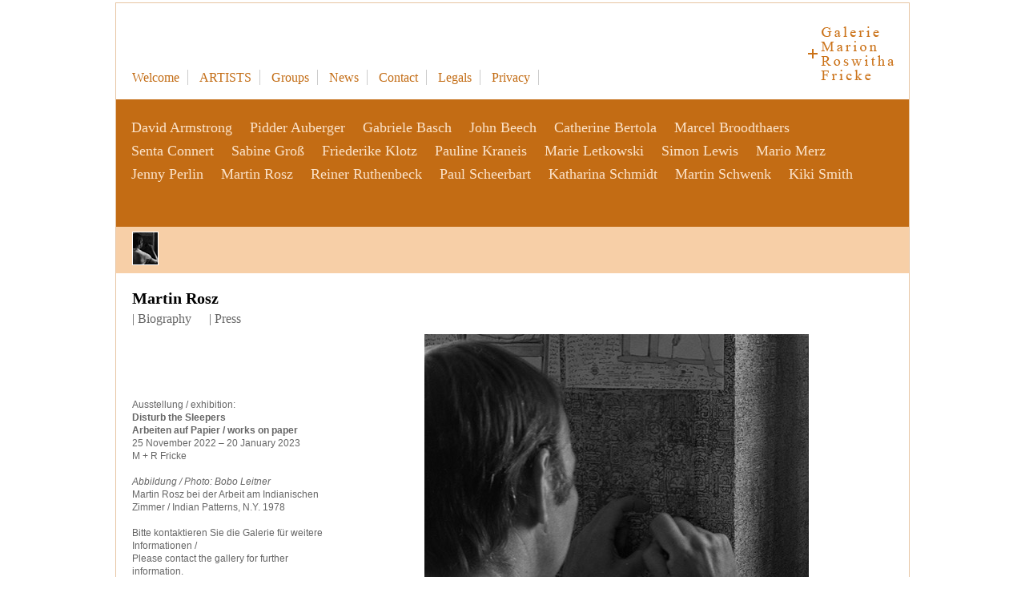

--- FILE ---
content_type: text/html
request_url: https://galeriefricke.de/artists.htm
body_size: 372
content:
<!DOCTYPE html>
<html lang="de">
  <head>
<title>Galerie M + R Fricke . Berlin . modern art painting drawing photo video sculpture installation </title>
<meta charset="utf-8">
<meta http-equiv="pragma" content="no-cache">
<meta http-equiv="refresh" content="1; URL=artists/rosz/rosz.htm">
<meta name="keywords" content="Fricke, Galerie, M + R, Berlin, Kunst">
<meta name="description" content="Galerie M + R Fricke Berlin">
<meta name="author" content="Marion und Roswitha Fricke">
<meta name="publisher" content="Marion und Roswitha Fricke">
<meta name="copyright" content="Marion Brandes Design">
<meta name="robots" content="index, follow">
<meta http-equiv="cache-control" content="no-cache" />
<meta http-equiv="expires" content="0">
<meta name="viewport" content="width=device-width, initial-scale=1">  <!-- für mobile Ansicht wichtig!  -->
</head>
<body>
</body>
</html>

--- FILE ---
content_type: text/html
request_url: https://galeriefricke.de/artists/rosz/rosz.htm
body_size: 1593
content:
<!DOCTYPE HTML>
<html lang="de">
<head>
<meta charset="utf-8">
<meta name="viewport" content="width=device-width, initial-scale=1.0">
<title>Martin Rosz - Galerie M + R Fricke Berlin</title>
<link rel="SHORTCUT ICON" href="https://www.galeriefricke.de/favicon.ico">
<meta name="description" content="Galerie M + R Fricke in Berlin arbeitet mit internationaler Kunst der Gegenwart. Malerei, Skulptur, Installation, Zeichnung, Video, Fotografie.">
<meta name="keywords" content="Galerie, M + R, Berlin, Kunst, Ausstellung, Exhibition, painting, picture, Gem�lde, Foto, Kunstgalerie">
<meta name="author" content="Marion und Roswitha Fricke">
<meta name="publisher" content="Marion Brandes">
<meta name="language" content="de, en">
<meta name="robots" content="index, follow">
<meta http-equiv="expires" content="0">
<meta http-equiv="cache-control" content="no-cache">
<meta http-equiv="imagetoolbar" content="no">
<link rel="stylesheet" type="text/css" href="../../css/fricke4.css">
<link rel="stylesheet" type="text/css" href="../../css/jquery.bxslider.css"/>
<script type="text/javascript" src="../../js/jquery-1.8.2.js"></script>
<script src="../../js/jquery.bxslider.min.js"></script> 

</head>

<body><a name="oben">&nbsp;</a>
<div id="inhalt">
<div id="header">


<div id="menue">
<ul id="menue">
<li><a href="../../index.html">Welcome</a></li>
<li><a href="../../artists.htm" class="current">Artists</a></li>
<li><a href="../../groups.htm">Groups</a></li>
<li><a href="../../news.htm">News</a></li>
<li><a href="../../contact.htm">Contact</a></li>
<li><a href="../../imprint.htm">Legals</a></li>
<li><a href="../../datenschutz_privacy.htm">Privacy</a></li>
</ul>
</div><!-- ende menue-->
</div><!-- ende head-->



<div id="content">
<div class="orange"><iframe src="../../namenliste.html" scrolling="0" frameborder="0"></iframe></div>
<!-- Namenliste der K�nstler eingebettet -->

<div class="feat">


<div class="bx-wrapper"><!-- bildergalerie-->

<div id="bx-pager">
	<a data-slide-index="0" href=""><img src="m1.jpg" /></a>
	<!-- <a data-slide-index="1" href=""><img src="m2.jpg" /></a>
	<a data-slide-index="2" href=""><img src="m3.jpg" /></a>
	<a data-slide-index="3" href=""><img src="m4.jpg" /></a>
	<a data-slide-index="4" href=""><img src="m5.jpg" /></a>
	<a data-slide-index="5" href=""><img src="m6.jpg" /></a>
	<a data-slide-index="6" href=""><img src="m7.jpg" /></a>
	<a data-slide-index="7" href=""><img src="m8.jpg" /></a>
	<a data-slide-index="8" href=""><img src="m9.jpg" /></a>
	<a data-slide-index="9" href=""><img src="m10.jpg" /></a>
	<a data-slide-index="10" href=""><img src="m11.jpg" /></a>
	<a data-slide-index="11" href=""><img src="m12.jpg" /></a>
	<a data-slide-index="12" href=""><img src="m13.jpg" /></a> -->
	</div>

<h1>Martin Rosz</h1>
<div class="bio"><a href="work.htm" title="Biography" class="bio">| Biography </a> &nbsp; <a href="press.htm" title="Press Release" class="bio">| Press</a></div>

<ul class="bxslider">

<li>
<p class="bilddaten">
Ausstellung / exhibition: <br>
<strong>Disturb the Sleepers</strong><br>
<strong>Arbeiten auf Papier / works on paper</strong><br> 
25 November 2022 – 20 January 2023<br>
M + R Fricke <br><br>

<em>
Abbildung / Photo: Bobo Leitner</em><br>
Martin Rosz bei der Arbeit am Indianischen Zimmer / Indian Patterns, N.Y. 1978 <br><br>


Bitte kontaktieren Sie die Galerie für weitere Informationen /<br>
Please contact the gallery for further information.

</p>
<div class="bild"><img src="big1.jpg" title="Copyright Bobo Leitner"/></div> 
</li> 

</ul>



<script type="text/javascript">
$(document).ready(function(){
  $('.bxslider').bxSlider();
});

$('.bxslider').bxSlider({
  mode: 'fade',
  pagerCustom: '#bx-pager'
});
</script> 
</div> <!-- Ende bx-wrapper bildergalerie -->



</div> <!-- feature -->
</div> <!-- ende content -->
<div id="unten">
<a href="#oben" class="anker"><img src="../../images/pfeil.gif" alt="nach oben" ></a>
</div>
</div>
</body>
</html>


--- FILE ---
content_type: text/html
request_url: https://galeriefricke.de/namenliste.html
body_size: 687
content:
<!DOCTYPE html>
<html lang="de">
  <head>
<title>Künstler der Galerie M + R Fricke Berlin</title>
<meta charset="utf-8">
<meta name="description" content="Galerie M + R Fricke Berlin">
<meta http-equiv="pragma" content="no-cache">
<meta name="robots" content="index, follow">
<meta http-equiv="expires" content="0">
<meta name="viewport" content="width=device-width, initial-scale=1">  <!-- für mobile Ansicht wichtig!  -->
<link rel="stylesheet" type="text/css" href="css/artistmenu.css">
</head>

<body>

<div id="orangeliste">
<ul id="artist">
<li><a href="artists/armstrong/armstrong.htm" title="" target="_top">David Armstrong</a></li>
<li><a href="artists/auberger/auberger.htm" title="" target="_top">Pidder Auberger</a></li>
<li><a href="artists/basch/basch.htm" title="" target="_top">Gabriele Basch</a></li>
<li><a href="artists/beech/beech.htm" title="" target="_top">John Beech</a></li>
<li><a href="artists/bertola/bertola.htm" title="" target="_top">Catherine Bertola</a></li>
<li><a href="artists/broodthaers/broodthaers.htm" title="" target="_top">Marcel Broodthaers</a></li>
<li><a href="artists/connert/connert.htm" title="" target="_top">Senta Connert</a></li>
<li><a href="artists/gross/gross.htm" title="" target="_top">Sabine Gro&szlig;</a></li>
<li><a href="artists/klotz/klotz.htm" title="" target="_top">Friederike Klotz</a></li>
<li><a href="artists/kraneis/kraneis.htm" title="" target="_top">Pauline Kraneis</a></li>
<li><a href="artists/letkowski/letkowski.htm" title="" target="_top">Marie Letkowski</a></li>
<li><a href="artists/lewis/lewis.htm" title="" target="_top">Simon Lewis</a></li>
<li><a href="artists/merz/merz.htm" title="" target="_top">Mario Merz</a></li>
<li><a href="artists/perlin/perlin.htm" title="" target="_top">Jenny Perlin</a></li>
<li><a href="artists/rosz/rosz.htm" title="" target="_top">Martin Rosz</a></li>
<li><a href="artists/ruthenbeck/ruthenbeck.htm" title="" target="_top">Reiner Ruthenbeck</a></li>
<li><a href="artists/scheerbart/scheerbart.htm" title="" target="_top">Paul Scheerbart</a></li>
<li><a href="artists/schmidt/schmidt.htm" title="" target="_top">Katharina Schmidt</a></li>
<li><a href="artists/schwenk/schwenk.htm" title="" target="_top">Martin Schwenk</a></li>
<li><a href="artists/smith/smith.htm" title="" target="_top">Kiki Smith</a></li>
</ul>
</div>
</body>
</html>

--- FILE ---
content_type: text/css
request_url: https://galeriefricke.de/css/fricke4.css
body_size: 11220
content:
html {height: 101%;}
body{
	margin: 0;
	padding: 0;
	font-family: "Times New Roman", Times, Garamond, Georgia, serif;
	color: #000;
	background: #fff; 
}

img {border:0;}

a:link, a:visited {
	letter-spacing: 0;
	color: #c36c14;
	font-weight: normal;
	text-decoration: none;
}
a:hover{
    color: #666;
	font-weight: normal;
	letter-spacing: 0;
	text-decoration: underline;
}
a:active, a:focus {
    outline: 0;
}

/*legt die Markierfarbe hinter Text fest*/

::-moz-selection {
  background: #999;
  color: #fff;
  text-shadow: none;
}
::selection {
  background: #999;
  color: #fff;
  text-shadow: none;
}

/***********************************************/

#inhalt{
	margin-top:-15px;
	margin-left:auto;
	margin-right:auto;
	max-width: 990px;
	width: 100%;
	background: #fff;
	border: 1px solid #e7c5a2;
}
#header{
	margin: 0;
	min-height: 120px;
	background-color: #fff;
	background: url(../images/logo_fricke.gif) no-repeat center right;
}
#content{
	margin:0;
	padding:0;
	background: #fff;
	min-height: 640px; 
}
.orange {
    padding:0;
    background: #c36c14;  /*CB7218*/
}

.orange p {
padding: 5px 10px 15px 25px;
font-size: 1.2em;
font-weight: normal;
color:#F2E2D3;
}

.orange iframe { 
width: 100%; 
min-height: 150px;
max-width: 990px;
overflow: hidden;
background: #c36c14;  /*CB7218*/
}


/************** BILDER KÜNSTLER SEITEN ****************/

.feat {
margin: 0;
padding: 0;
font-size: 0.9em;
color:#333;
height: auto;
}

.thumbsleer {
padding: 6px 20px;
margin:0 0 0 0;
min-height: 47px;
background:#f2c291;   /* #E5B88B; */ 
}

.thumbsleer img {
border: 1px solid #FFF;
}


.feat h1{
margin: 20px 0 0 20px;
padding:0;
font-size:1.4em;
font-weight: bold;
font-family: Georgia, "Times New Roman", Times, Garamond, serif;
color: #000;
}

.feat  h2{
margin: 40px 0 30px 170px;
font-size:1.5em;
font-weight: normal;
color: #630;
}

.bio {
margin: 5px 0 10px 10px;
}

a.bio, a.bio:visited{
font-family: "Times New Roman", Times, Georgia, Garamond, serif;
font-size: 1.1em;
color: #666;
text-decoration: none;
}
a.bio:hover{
font-size: 1.1em;
color: #c36c14;
text-decoration: underline;
}

.bilddaten {
float: left;
margin: 0 0 20px 0;
padding: 80px 0 20px 20px;
max-width: 245px;
font-family: Arial, Helvetica, Geneva, sans-serif;
font-size: 0.8em;
line-height: 1.4;
color: #666;
background: #fff;
}

/************** ALLGEMEINE SEITEN  ****************/

.feature {
margin: 0;
padding: 20px;
font-size: 0.9em;
color:#333;
height: auto;
}

h1{
margin: 10px 0;
font-size:1.6em;
font-weight: bold;
font-family: Georgia, "Times New Roman", Times, Garamond, serif;
color: #000;
}

.einzug{
padding: 0 40px 0 170px;
font-size: 1.1em;
}

.spalt {
display: inline-block;
float: left;
margin: 0 1%;
width: 48%;
}


.tab {
line-height: 1.7em;
margin-left: 90px;
font-size: 1.15em;
font-family:"Times New Roman", Times, Garamond, serif;
}
tr {vertical-align:top;}



/** tabelle exhibition**/

h3{
margin: 25px 0 -12px 0;
font-size:1.6em;
font-weight: normal;
color: #996600;
}

.tab2 {
margin-left: 60px;
width: 85%;
padding: 10px 0;
font-size: 0.95em;
font-family:"Times New Roman", Times, Garamond, serif;
border-top: 1px dotted #ccc;
border-bottom: 1px dotted #ccc;
}


/************Navigation************************/

#menue {
    float: left;
    display: block; 
	margin: 40px 5px 10px 5px;
	padding: 0;
	width: 100%;
	max-width: 980px;
	text-align: left;
}

ul#menue { 
	display: block;
	padding: 0; 
}

ul#menue li { 
	list-style-type: none; 
	display: inline; 
	line-height: 1.6em; 
}

ul#menue li a {
	margin: 0;
	padding: 1px 10px;
	color: #c36c14;
	font-size: 1.0em;
	font-weight: normal;
	text-decoration: none;
	border-right: 1px solid #ccc;
}
ul#menue li a:hover {
    color: #666;
	font-weight: normal;
	text-transform: none;
    text-decoration: none;
	background: #fff;
}
ul#menue li a.current {
	padding: 1px 10px;
    color: #c36c14;
	font-size: 1.0em;
	text-transform: none;
	font-weight: normal;
    text-decoration: none;
	text-transform: uppercase;
}
ul#menue li a.current:hover {
	 color: #cb7218;
	text-decoration: none;
	text-transform: uppercase;
}

/************** minimenue  ****************/

.mini { min-height: 35px; padding-top: 30px;}

a.mini, a.mini:visited {
margin: 20px 12px;
font-size:1em;
font-weight: normal;
color:#EBDBC3;
letter-spacing:0;
white-space: nowrap;
text-decoration: none;
}
a.mini:hover{
font-size:1em;
font-weight: normal;
color:#FFF;
letter-spacing:0;
white-space: nowrap;
text-decoration: none;
}

/************** startseite  ****************/

.aktuell{
margin-top: 0;
padding: 5px 20px 10px 20px;
text-align: left;
color: #666;
background-color:#fff;
height: auto;
line-height: 1.1em;
}
.starteinzug {
margin:0;
padding: 20px 50px 20px 40px;
line-height: 1.6em;
font-size: 085 em; 
}

.aktuell h3 {line-height: 1.4em; padding: 0 0 0 40px;}

.aktuell img {float: left; padding: 0 25px 25px 0; width: auto; max-width: 500px;}  /**max-width: 750px;***/
.small {font-style: italic; font-size: 0.75em; color: #666;}

/********* Startseite Namenliste *************/

.startorange{
padding: 40px 100px 50px 12px;
background-color: #c36c14;
height: auto;
color:#FFF;
line-height: 2em;
text-align: center;
}
a.nam, a.nam:visited{
text-decoration: none;
padding: 0 12px 0 12px;
font-size:1.2em;
font-weight: normal;
color:#f6c391;
text-transform: uppercase;
letter-spacing:0;
white-space: nowrap;
}
a.nam:hover{
text-decoration: none;
font-size:1.2em;
font-weight: normal;
color:#FFF;
text-transform: uppercase;
letter-spacing:0;
white-space: nowrap;
}

/********* plan kontaktseite ************/

.intext {
float: left;
padding: 0 0 20px 0;
}
.plan iframe { float: right; width: 600px; height: 400px;} 
.plan { margin: 0  20%; width: 70%; height: 400px; font-size: 1em;}  

#unten{
clear: both;
	margin: 0px;
	text-align:right;
	height: 30px;
}

.clear {clear: both;}


/********* newsletter formular  ************/

h2 {
font-size: 2em;
margin: -10px 0 0 0;
padding: 0;
}

.spaltenContainer {
	float:left;
	margin-bottom:64px;
	width:100%;
}

.spalte {
	float:left;
	width:312px;
	margin-right:64px;
}

.erforderlich {
	color:#CB7218;
}

.formular {
	background:#edeef1;
	float:left;
	width: 80%;
	max-width: 520px;
	margin-top:16px;
}

.hidden {
	display:none;
	height:0;
	visibility:hidden;
}

.formular p {
	padding:0 12px;
}

.error {
	color:red;
}

#newsletter {
	float:left;
	margin:12px;
	width:470px;
}

#newsletter div {
	float:left;
	margin-bottom:5px;
	width:inherit;
}

#newsletter label {
	display:block;
	float:left;
	margin-right:12px;	
	white-space:nowrap;
	width:152px;
}

#newsletter label:hover {
	cursor:pointer;
}

#newsletter h3 {
	float:left;
	margin:16px 0;
	padding-left:164px;	
}

#newsletter input, #newsletter textarea {
	border:1px solid #d2d2d4;
	display:block;
	font-family: "Times New Roman", Times, Garamond, Georgia, serif;
	font-size:1em;	
	float:left;
	width:300px;
	min-height: 30px;
}

#newsletter div.radio {
	margin-left:164px;
	width:auto;
}

#newsletter div.radio input {
	border:0;
	margin-right:16px;
	width:auto;
}

#newsletter div.radio label {
	width:auto;
	padding-top: 10px;
}

#newsletter div.submit {
	padding-left:164px;
}

#newsletter div.submit input {
	background:#cb7218;
	border: 5px solid #cb7218;
	border-radius: 4px;
	line-height: 2.4em;
	color:#fff;
	margin-top:15px;
	width:auto;
}

#newsletter div.submit input:hover {
	cursor:pointer;
}


/********************************************************************/

/*		Große Laptops und PC Monitore: Angaben wie oben  */

@media only screen and (min-width: 980px) and (max-width: 1980px) {

		html { width: 100%; height: 101%;}
	    body { width: 100%; height: 101%;}
}


/*		Laptop und PC Monitore ab 900px testen  */
@media only screen and (min-width: 900px) and (max-width: 979px) {
	
		html { width: 100%; height: 101%; padding: 0 0 60px 0;}
		#inhalt {max-width: 979px;}
		#content { min-height: 700px;}
        .orange iframe { width: 100%; min-height: 220px; overflow: hidden;}
		.bilddaten { float: left; padding: 40px 0 20px 20px; max-width: 220px;}
}

/*		Tablet Layout: ab 768px bis breakpoint 899px empfohlen */

@media only screen and (min-width: 768px) and (max-width: 899px) {
	
	body { width: 100%; max-width: 898px; }
	#inhalt {max-width: 899px;}
	#header{ min-height: 100px; background: url(../images/logo_fricke.gif) no-repeat top right;} 
	#content { min-height: 500px;}
	#menue { margin: 20px 5px 10px 5px;}
    .orange iframe { width: 100%; min-height: 230px; overflow: hidden;}
	.bilddaten { float: right; padding: 0 30px 0 0; max-width: 300px; font-size: 0.7em; line-height: 1.2em;}

}


/*		Tablet Layout: ab 600px bis 767px testen. */

@media only screen and (min-width: 600px) and (max-width: 767px) {
	
	body { width: 100%; max-width: 766px; padding: 0 0 60px 0;}
	#header{ min-height: 90px; background: url(../images/logo_fricke.gif) no-repeat top right;} 
	#menue { margin: 10px 5px 10px 5px; max-width: 500px;}
	.orange iframe { width: 100%; min-height: 230px; max-height: auto; overflow: hidden;}
	.bilddaten { display: none;}
	.feat h2 { margin: 0; padding:20px;}
	.einzug {margin: 0; padding:20px;}
	
	.aktuell h3 {padding: 10px 0 0 5%; font-size: 1.4em;}
	.starteinzug {margin: 10px 0 10px 5%; padding: 5px 0;}
	.starteinzug img {padding: 20px 0;}
	.spalt { display: block; float: none; margin: 0 1%; width: 99%;}
}



/*	Smartphones: Hochkant 320px, Landscape 480px und höher.*/

@media only screen and (min-width: 20px) and (max-width: 599px) {

     body { width: 100%; max-width: 599px; padding: 0 0 60px 0;}
	#header{ min-height: 100px; background: url(../images/logo_fricke_mini.gif) no-repeat top center; } 
	#menue { display: block; margin: 20px 25px 10px 5px;}
	#content {min-height: 200px;}
	.orange {min-height: 20px;}
	.mini { min-height: 60px; padding-top: 10px;}
	.orange iframe { display: none; width: 100%; min-height: 370px; max-height: auto; overflow: hidden;}
	.bilddaten { display: none;}
	.feat h2 { margin: 0; padding:20px;}
	.einzug {margin: 0; padding:20px;}
	
	.plan iframe { float: none; max-width: 99%; max-width: 320px; height: 300px;} 
    .plan { margin: 0; width: 94%; max-width: 94%; height: 300px; font-size: 0.85em;} 

    .starteinzug {margin:0; padding: 5px 0;}
    .starteinzug img {padding: 20px 0; width: 100%;}
	.aktuell h3 {padding: 10px 0; font-size: 1.2em; }
    .startorange{ padding:20px;line-height: 1.8em;text-align: left;} 
	.tab { margin-left: 20px;}
	.tab2 { margin-left: 0; width: 99%;padding: 10px 0;}
	.spalt { display: block; float: none; margin: 0 1%; width: 99%;}
	#newsletter label {float:none;width:100%;}
	#newsletter h3 {float:none; padding-left:10px;}
	#newsletter input, #newsletter textarea {float: none; width: 100%; max-width: 300px;}
}
	
	
	
	
	
	
	
	

--- FILE ---
content_type: text/css
request_url: https://galeriefricke.de/css/jquery.bxslider.css
body_size: 4920
content:
/** VARIABLES 
===================================*/
/** RESET AND LAYOUT
===================================*/
.bx-wrapper {
  position: relative;
  margin: 0 auto 40px;
  padding: 0;
  *zoom: 1;
  -ms-touch-action: pan-y;
  touch-action: pan-y;
}

.bild {
  max-width: 720px;
  text-align: center;
  margin-left: 265px;
}
.bxslider img {
  width: auto;
  height: auto !important;
  max-width: 720px;
  display: inline;
}
.bxslider {
  margin: 0;
  padding: 0;
}
ul.bxslider {
  list-style: none;
}
.bx-viewport {
  /*fix other elements on the page moving (on Chrome)*/
  -webkit-transform: translatez(0);
}
/** THEME
===================================*/
.bx-wrapper {
  -moz-box-shadow: 0;
  -webkit-box-shadow: 0;
  box-shadow: 0;
  min-height: 620px !important;
  border: 0;
  background: #fff;
}
.bx-wrapper .bx-pager,
.bx-wrapper .bx-controls-auto {
  position: absolute;
  bottom: -30px;
  width: 100%;
}
/* LOADER */
.bx-wrapper .bx-loading {
  min-height: 50px;
  background: url('../images/bx_loader.gif') center center no-repeat #ffffff;
  height: 100%;
  width: 100%;
  position: absolute;
  top: 0;
  left: 0;
  z-index: 2000;
}

/************* MEIN PAGER mit Thumbnails *******   #f2c291; **********/

#bx-pager {padding: 6px 20px; background: #f7cfa7; } 

#bx-pager img {margin-top: 2px; border: 1px solid #fff;}

#bx-pager a img{
  background: none;
  text-indent: -9999px;
  display: inline;
  max-height: 40px;
  width: auto;
  margin: 0 0 0 0;
  padding:0;
  outline: 0;
  opacity:1;
  border: 1px solid #fff;
}
#bx-pager a:hover img,
#bx-pager a:focus img {
  border: 1px solid #CB7218;
}

#bx-pager a.active img {
border: 1px solid #fff;
}


/* PAGER ohne thumbs */
.bx-wrapper .bx-pager {
  text-align: center;
  font-size: .85em;
  font-family: "Times New Roman", Times, serif;
  font-weight: bold;
  color: #666;
  padding-top: 20px;
}
.bx-wrapper .bx-pager.bx-default-pager a {
  background: #666;
  text-indent: -9999px;
  display: block;
  width: 10px;
  height: 10px;
  margin: 0 5px;
  outline: 0;
  -moz-border-radius: 5px;
  -webkit-border-radius: 5px;
  border-radius: 5px;
}
.bx-wrapper .bx-pager.bx-default-pager a:hover,
.bx-wrapper .bx-pager.bx-default-pager a.active,
.bx-wrapper .bx-pager.bx-default-pager a:focus {
  background: #000;
}
.bx-wrapper .bx-pager-item,
.bx-wrapper .bx-controls-auto .bx-controls-auto-item {
  display: inline-block;
  *zoom: 1;
  *display: inline;
}
.bx-wrapper .bx-pager-item {
  font-size: 0;
  line-height: 0;
  
}
/* DIRECTION CONTROLS (NEXT / PREV) */
.bx-wrapper .bx-prev {
  left: 250px;
}
.bx-wrapper .bx-prev:hover,
.bx-wrapper .bx-prev:focus {
  background-position: 0 0;
}
.bx-wrapper .bx-next {
  right: 2px;
}
.bx-wrapper .bx-next:hover,
.bx-wrapper .bx-next:focus {
  background-position: -43px 0;
}
.bx-wrapper .bx-controls-direction a {
  position: absolute;
  top: 0;
  margin-top: 0;
  outline: 0;
  width: 30%;
  height: 100%;
  text-indent: -9999px;
  z-index: 9999;
}
.bx-wrapper .bx-controls-direction a.disabled {
  display: none;
}
/* AUTO CONTROLS (START / STOP) */
.bx-wrapper .bx-controls-auto {
  text-align: center;
}
.bx-wrapper .bx-controls-auto .bx-start {
  display: block;
  text-indent: -9999px;
  width: 10px;
  height: 11px;
  outline: 0;
  background: url('../images/controls.png') -86px -11px no-repeat;
  margin: 0 3px;
}
.bx-wrapper .bx-controls-auto .bx-start:hover,
.bx-wrapper .bx-controls-auto .bx-start.active,
.bx-wrapper .bx-controls-auto .bx-start:focus {
  background-position: -86px 0;
}
.bx-wrapper .bx-controls-auto .bx-stop {
  display: block;
  text-indent: -9999px;
  width: 9px;
  height: 11px;
  outline: 0;
  background: url('images/controls.png') -86px -44px no-repeat;
  margin: 0 3px;
}
.bx-wrapper .bx-controls-auto .bx-stop:hover,
.bx-wrapper .bx-controls-auto .bx-stop.active,
.bx-wrapper .bx-controls-auto .bx-stop:focus {
  background-position: -86px -33px;
}
/* PAGER WITH AUTO-CONTROLS HYBRID LAYOUT */
.bx-wrapper .bx-controls.bx-has-controls-auto.bx-has-pager .bx-pager {
  text-align: left;
  width: 80%;
}
.bx-wrapper .bx-controls.bx-has-controls-auto.bx-has-pager .bx-controls-auto {
  right: 0;
  width: 35px;
}
/* IMAGE CAPTIONS */
.bx-wrapper .bx-caption {
  position: absolute;
  bottom: 0;
  left: 0;
  background: #666;
  background: rgba(80, 80, 80, 0.75);
  width: 100%;
}
.bx-wrapper .bx-caption span {
  color: #fff;
  font-family: Arial;
  display: block;
  font-size: .85em;
  padding: 10px;
}


/*		Tablet Layout: ab 768px bis breakpoint 899px empfohlen */

@media only screen and (min-width: 320px) and (max-width: 899px) {
.bild {
  float: none;
  max-width: 99%;
  text-align: left;
  margin-left: 20px;
}
.bxslider img {
  width: auto;
  max-width: 99%;
  display: inline;
}
.bx-wrapper .bx-prev {
  left: 0;
}
}


--- FILE ---
content_type: text/css
request_url: https://galeriefricke.de/css/artistmenu.css
body_size: 1153
content:

html, body {
    margin: 0;
	padding: 0;
	font-family: "Times New Roman", Times, Garamond, serif;
	color: #fff;
	background: #c36c14;  /*CB7218*/
	overflow: hidden;
}

/************Navigation************************/

#orangeliste { 
	margin:0 0 0 10px;
	padding: 0;
	max-width: 96%;
	max-height: auto;
	text-align: left;
	overflow: hidden;
}

ul#artist { 
	display: block;
	padding:0; 
	margin-bottom: 0;
}

ul#artist li { 
	list-style-type: none; 
	display: inline; 
	line-height: 1.8em; 
}

ul#artist li a {
	margin: 3px 9px;
	padding: 1px 0;
	color:#fbe3ca;  /*#F2DBC3;*/ 
	font-size: 1.1em;
	font-weight: normal;
	text-decoration: none;
	border-bottom: 1px solid #c36c14;
	white-space: nowrap;
}
ul#artist li a:hover {
    color:#fff;
	font-weight: normal;
	text-transform: none;
    text-decoration: none;
	border-bottom: 1px solid #fbe3ca;
}
ul#artist li a.current {
	margin: 3px 9px;
	padding: 1px 0;
    color:#F2DBC3;
	font-size: 1.1em;
	text-transform: none;
	font-weight: normal;
    text-decoration: none;
	text-transform: uppercase;
	border-bottom: 1px solid #fbe3ca;
}
ul#artist li a.current:hover {
	color: #fff;
	text-decoration: none;
	text-transform: uppercase;
}